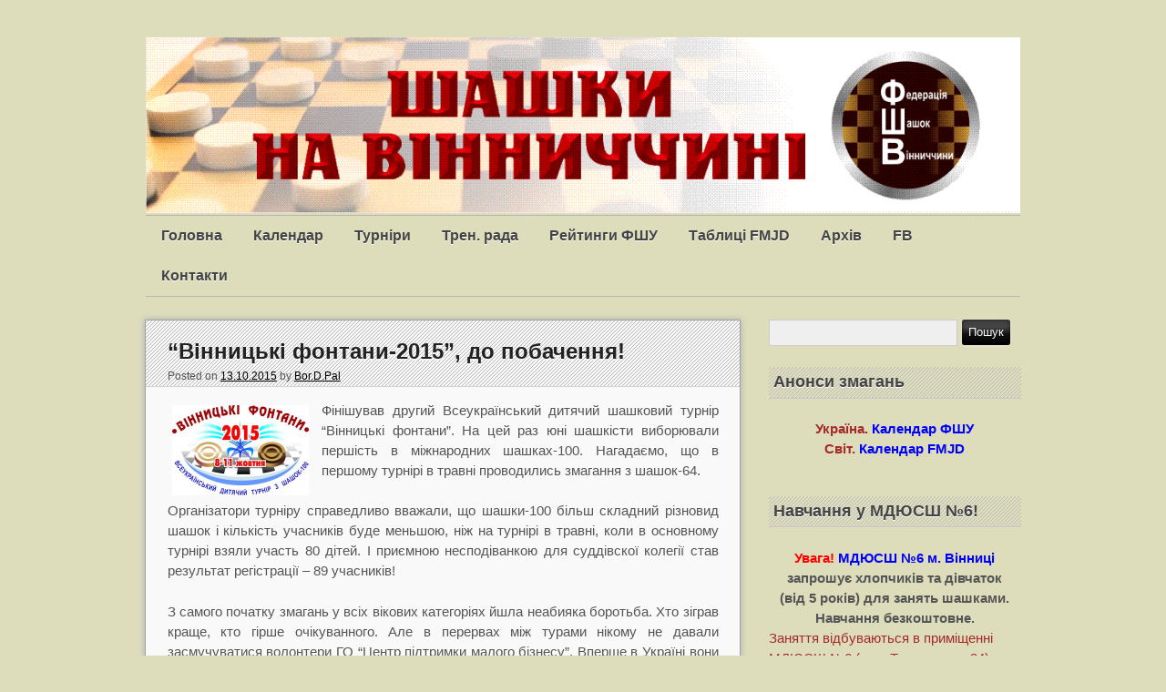

--- FILE ---
content_type: text/html; charset=UTF-8
request_url: https://draughtsplay.com/vf-100-2015i/
body_size: 16289
content:
<!DOCTYPE html>
<html xmlns="http://www.w3.org/1999/xhtml" lang="uk">
<head>
	
	<title>&#8220;Вінницькі фонтани-2015&#8221;, до побачення! | Шашки на Вінниччині</title>
	
	<meta http-equiv="Content-Type" content="text/html; charset=UTF-8" />
	<meta name="viewport" content="width=device-width, initial-scale=1" />
	<meta http-equiv="X-UA-Compatible" content="IE=edge,chrome=1">
	<link rel="shortcut icon" href="/wp-content/uploads/2015/06/WEB_03a.png" type="image/png">
	<link rel="stylesheet" href="https://draughtsplay.com/wp-content/themes/rundown/style.css" type="text/css" media="screen" />
	
	<meta name='robots' content='max-image-preview:large' />
<link rel="alternate" type="application/rss+xml" title="Шашки на Вінниччині &raquo; стрічка" href="https://draughtsplay.com/feed/" />
<link rel="alternate" type="application/rss+xml" title="Шашки на Вінниччині &raquo; Канал коментарів" href="https://draughtsplay.com/comments/feed/" />
<link rel="alternate" title="oEmbed (JSON)" type="application/json+oembed" href="https://draughtsplay.com/wp-json/oembed/1.0/embed?url=https%3A%2F%2Fdraughtsplay.com%2Fvf-100-2015i%2F" />
<link rel="alternate" title="oEmbed (XML)" type="text/xml+oembed" href="https://draughtsplay.com/wp-json/oembed/1.0/embed?url=https%3A%2F%2Fdraughtsplay.com%2Fvf-100-2015i%2F&#038;format=xml" />
		<!-- This site uses the Google Analytics by ExactMetrics plugin v8.7.4 - Using Analytics tracking - https://www.exactmetrics.com/ -->
		<!-- Note: ExactMetrics is not currently configured on this site. The site owner needs to authenticate with Google Analytics in the ExactMetrics settings panel. -->
					<!-- No tracking code set -->
				<!-- / Google Analytics by ExactMetrics -->
		<style id='wp-img-auto-sizes-contain-inline-css' type='text/css'>
img:is([sizes=auto i],[sizes^="auto," i]){contain-intrinsic-size:3000px 1500px}
/*# sourceURL=wp-img-auto-sizes-contain-inline-css */
</style>
<style id='wp-emoji-styles-inline-css' type='text/css'>

	img.wp-smiley, img.emoji {
		display: inline !important;
		border: none !important;
		box-shadow: none !important;
		height: 1em !important;
		width: 1em !important;
		margin: 0 0.07em !important;
		vertical-align: -0.1em !important;
		background: none !important;
		padding: 0 !important;
	}
/*# sourceURL=wp-emoji-styles-inline-css */
</style>
<style id='wp-block-library-inline-css' type='text/css'>
:root{--wp-block-synced-color:#7a00df;--wp-block-synced-color--rgb:122,0,223;--wp-bound-block-color:var(--wp-block-synced-color);--wp-editor-canvas-background:#ddd;--wp-admin-theme-color:#007cba;--wp-admin-theme-color--rgb:0,124,186;--wp-admin-theme-color-darker-10:#006ba1;--wp-admin-theme-color-darker-10--rgb:0,107,160.5;--wp-admin-theme-color-darker-20:#005a87;--wp-admin-theme-color-darker-20--rgb:0,90,135;--wp-admin-border-width-focus:2px}@media (min-resolution:192dpi){:root{--wp-admin-border-width-focus:1.5px}}.wp-element-button{cursor:pointer}:root .has-very-light-gray-background-color{background-color:#eee}:root .has-very-dark-gray-background-color{background-color:#313131}:root .has-very-light-gray-color{color:#eee}:root .has-very-dark-gray-color{color:#313131}:root .has-vivid-green-cyan-to-vivid-cyan-blue-gradient-background{background:linear-gradient(135deg,#00d084,#0693e3)}:root .has-purple-crush-gradient-background{background:linear-gradient(135deg,#34e2e4,#4721fb 50%,#ab1dfe)}:root .has-hazy-dawn-gradient-background{background:linear-gradient(135deg,#faaca8,#dad0ec)}:root .has-subdued-olive-gradient-background{background:linear-gradient(135deg,#fafae1,#67a671)}:root .has-atomic-cream-gradient-background{background:linear-gradient(135deg,#fdd79a,#004a59)}:root .has-nightshade-gradient-background{background:linear-gradient(135deg,#330968,#31cdcf)}:root .has-midnight-gradient-background{background:linear-gradient(135deg,#020381,#2874fc)}:root{--wp--preset--font-size--normal:16px;--wp--preset--font-size--huge:42px}.has-regular-font-size{font-size:1em}.has-larger-font-size{font-size:2.625em}.has-normal-font-size{font-size:var(--wp--preset--font-size--normal)}.has-huge-font-size{font-size:var(--wp--preset--font-size--huge)}.has-text-align-center{text-align:center}.has-text-align-left{text-align:left}.has-text-align-right{text-align:right}.has-fit-text{white-space:nowrap!important}#end-resizable-editor-section{display:none}.aligncenter{clear:both}.items-justified-left{justify-content:flex-start}.items-justified-center{justify-content:center}.items-justified-right{justify-content:flex-end}.items-justified-space-between{justify-content:space-between}.screen-reader-text{border:0;clip-path:inset(50%);height:1px;margin:-1px;overflow:hidden;padding:0;position:absolute;width:1px;word-wrap:normal!important}.screen-reader-text:focus{background-color:#ddd;clip-path:none;color:#444;display:block;font-size:1em;height:auto;left:5px;line-height:normal;padding:15px 23px 14px;text-decoration:none;top:5px;width:auto;z-index:100000}html :where(.has-border-color){border-style:solid}html :where([style*=border-top-color]){border-top-style:solid}html :where([style*=border-right-color]){border-right-style:solid}html :where([style*=border-bottom-color]){border-bottom-style:solid}html :where([style*=border-left-color]){border-left-style:solid}html :where([style*=border-width]){border-style:solid}html :where([style*=border-top-width]){border-top-style:solid}html :where([style*=border-right-width]){border-right-style:solid}html :where([style*=border-bottom-width]){border-bottom-style:solid}html :where([style*=border-left-width]){border-left-style:solid}html :where(img[class*=wp-image-]){height:auto;max-width:100%}:where(figure){margin:0 0 1em}html :where(.is-position-sticky){--wp-admin--admin-bar--position-offset:var(--wp-admin--admin-bar--height,0px)}@media screen and (max-width:600px){html :where(.is-position-sticky){--wp-admin--admin-bar--position-offset:0px}}

/*# sourceURL=wp-block-library-inline-css */
</style><style id='global-styles-inline-css' type='text/css'>
:root{--wp--preset--aspect-ratio--square: 1;--wp--preset--aspect-ratio--4-3: 4/3;--wp--preset--aspect-ratio--3-4: 3/4;--wp--preset--aspect-ratio--3-2: 3/2;--wp--preset--aspect-ratio--2-3: 2/3;--wp--preset--aspect-ratio--16-9: 16/9;--wp--preset--aspect-ratio--9-16: 9/16;--wp--preset--color--black: #000000;--wp--preset--color--cyan-bluish-gray: #abb8c3;--wp--preset--color--white: #ffffff;--wp--preset--color--pale-pink: #f78da7;--wp--preset--color--vivid-red: #cf2e2e;--wp--preset--color--luminous-vivid-orange: #ff6900;--wp--preset--color--luminous-vivid-amber: #fcb900;--wp--preset--color--light-green-cyan: #7bdcb5;--wp--preset--color--vivid-green-cyan: #00d084;--wp--preset--color--pale-cyan-blue: #8ed1fc;--wp--preset--color--vivid-cyan-blue: #0693e3;--wp--preset--color--vivid-purple: #9b51e0;--wp--preset--gradient--vivid-cyan-blue-to-vivid-purple: linear-gradient(135deg,rgb(6,147,227) 0%,rgb(155,81,224) 100%);--wp--preset--gradient--light-green-cyan-to-vivid-green-cyan: linear-gradient(135deg,rgb(122,220,180) 0%,rgb(0,208,130) 100%);--wp--preset--gradient--luminous-vivid-amber-to-luminous-vivid-orange: linear-gradient(135deg,rgb(252,185,0) 0%,rgb(255,105,0) 100%);--wp--preset--gradient--luminous-vivid-orange-to-vivid-red: linear-gradient(135deg,rgb(255,105,0) 0%,rgb(207,46,46) 100%);--wp--preset--gradient--very-light-gray-to-cyan-bluish-gray: linear-gradient(135deg,rgb(238,238,238) 0%,rgb(169,184,195) 100%);--wp--preset--gradient--cool-to-warm-spectrum: linear-gradient(135deg,rgb(74,234,220) 0%,rgb(151,120,209) 20%,rgb(207,42,186) 40%,rgb(238,44,130) 60%,rgb(251,105,98) 80%,rgb(254,248,76) 100%);--wp--preset--gradient--blush-light-purple: linear-gradient(135deg,rgb(255,206,236) 0%,rgb(152,150,240) 100%);--wp--preset--gradient--blush-bordeaux: linear-gradient(135deg,rgb(254,205,165) 0%,rgb(254,45,45) 50%,rgb(107,0,62) 100%);--wp--preset--gradient--luminous-dusk: linear-gradient(135deg,rgb(255,203,112) 0%,rgb(199,81,192) 50%,rgb(65,88,208) 100%);--wp--preset--gradient--pale-ocean: linear-gradient(135deg,rgb(255,245,203) 0%,rgb(182,227,212) 50%,rgb(51,167,181) 100%);--wp--preset--gradient--electric-grass: linear-gradient(135deg,rgb(202,248,128) 0%,rgb(113,206,126) 100%);--wp--preset--gradient--midnight: linear-gradient(135deg,rgb(2,3,129) 0%,rgb(40,116,252) 100%);--wp--preset--font-size--small: 13px;--wp--preset--font-size--medium: 20px;--wp--preset--font-size--large: 36px;--wp--preset--font-size--x-large: 42px;--wp--preset--spacing--20: 0.44rem;--wp--preset--spacing--30: 0.67rem;--wp--preset--spacing--40: 1rem;--wp--preset--spacing--50: 1.5rem;--wp--preset--spacing--60: 2.25rem;--wp--preset--spacing--70: 3.38rem;--wp--preset--spacing--80: 5.06rem;--wp--preset--shadow--natural: 6px 6px 9px rgba(0, 0, 0, 0.2);--wp--preset--shadow--deep: 12px 12px 50px rgba(0, 0, 0, 0.4);--wp--preset--shadow--sharp: 6px 6px 0px rgba(0, 0, 0, 0.2);--wp--preset--shadow--outlined: 6px 6px 0px -3px rgb(255, 255, 255), 6px 6px rgb(0, 0, 0);--wp--preset--shadow--crisp: 6px 6px 0px rgb(0, 0, 0);}:where(.is-layout-flex){gap: 0.5em;}:where(.is-layout-grid){gap: 0.5em;}body .is-layout-flex{display: flex;}.is-layout-flex{flex-wrap: wrap;align-items: center;}.is-layout-flex > :is(*, div){margin: 0;}body .is-layout-grid{display: grid;}.is-layout-grid > :is(*, div){margin: 0;}:where(.wp-block-columns.is-layout-flex){gap: 2em;}:where(.wp-block-columns.is-layout-grid){gap: 2em;}:where(.wp-block-post-template.is-layout-flex){gap: 1.25em;}:where(.wp-block-post-template.is-layout-grid){gap: 1.25em;}.has-black-color{color: var(--wp--preset--color--black) !important;}.has-cyan-bluish-gray-color{color: var(--wp--preset--color--cyan-bluish-gray) !important;}.has-white-color{color: var(--wp--preset--color--white) !important;}.has-pale-pink-color{color: var(--wp--preset--color--pale-pink) !important;}.has-vivid-red-color{color: var(--wp--preset--color--vivid-red) !important;}.has-luminous-vivid-orange-color{color: var(--wp--preset--color--luminous-vivid-orange) !important;}.has-luminous-vivid-amber-color{color: var(--wp--preset--color--luminous-vivid-amber) !important;}.has-light-green-cyan-color{color: var(--wp--preset--color--light-green-cyan) !important;}.has-vivid-green-cyan-color{color: var(--wp--preset--color--vivid-green-cyan) !important;}.has-pale-cyan-blue-color{color: var(--wp--preset--color--pale-cyan-blue) !important;}.has-vivid-cyan-blue-color{color: var(--wp--preset--color--vivid-cyan-blue) !important;}.has-vivid-purple-color{color: var(--wp--preset--color--vivid-purple) !important;}.has-black-background-color{background-color: var(--wp--preset--color--black) !important;}.has-cyan-bluish-gray-background-color{background-color: var(--wp--preset--color--cyan-bluish-gray) !important;}.has-white-background-color{background-color: var(--wp--preset--color--white) !important;}.has-pale-pink-background-color{background-color: var(--wp--preset--color--pale-pink) !important;}.has-vivid-red-background-color{background-color: var(--wp--preset--color--vivid-red) !important;}.has-luminous-vivid-orange-background-color{background-color: var(--wp--preset--color--luminous-vivid-orange) !important;}.has-luminous-vivid-amber-background-color{background-color: var(--wp--preset--color--luminous-vivid-amber) !important;}.has-light-green-cyan-background-color{background-color: var(--wp--preset--color--light-green-cyan) !important;}.has-vivid-green-cyan-background-color{background-color: var(--wp--preset--color--vivid-green-cyan) !important;}.has-pale-cyan-blue-background-color{background-color: var(--wp--preset--color--pale-cyan-blue) !important;}.has-vivid-cyan-blue-background-color{background-color: var(--wp--preset--color--vivid-cyan-blue) !important;}.has-vivid-purple-background-color{background-color: var(--wp--preset--color--vivid-purple) !important;}.has-black-border-color{border-color: var(--wp--preset--color--black) !important;}.has-cyan-bluish-gray-border-color{border-color: var(--wp--preset--color--cyan-bluish-gray) !important;}.has-white-border-color{border-color: var(--wp--preset--color--white) !important;}.has-pale-pink-border-color{border-color: var(--wp--preset--color--pale-pink) !important;}.has-vivid-red-border-color{border-color: var(--wp--preset--color--vivid-red) !important;}.has-luminous-vivid-orange-border-color{border-color: var(--wp--preset--color--luminous-vivid-orange) !important;}.has-luminous-vivid-amber-border-color{border-color: var(--wp--preset--color--luminous-vivid-amber) !important;}.has-light-green-cyan-border-color{border-color: var(--wp--preset--color--light-green-cyan) !important;}.has-vivid-green-cyan-border-color{border-color: var(--wp--preset--color--vivid-green-cyan) !important;}.has-pale-cyan-blue-border-color{border-color: var(--wp--preset--color--pale-cyan-blue) !important;}.has-vivid-cyan-blue-border-color{border-color: var(--wp--preset--color--vivid-cyan-blue) !important;}.has-vivid-purple-border-color{border-color: var(--wp--preset--color--vivid-purple) !important;}.has-vivid-cyan-blue-to-vivid-purple-gradient-background{background: var(--wp--preset--gradient--vivid-cyan-blue-to-vivid-purple) !important;}.has-light-green-cyan-to-vivid-green-cyan-gradient-background{background: var(--wp--preset--gradient--light-green-cyan-to-vivid-green-cyan) !important;}.has-luminous-vivid-amber-to-luminous-vivid-orange-gradient-background{background: var(--wp--preset--gradient--luminous-vivid-amber-to-luminous-vivid-orange) !important;}.has-luminous-vivid-orange-to-vivid-red-gradient-background{background: var(--wp--preset--gradient--luminous-vivid-orange-to-vivid-red) !important;}.has-very-light-gray-to-cyan-bluish-gray-gradient-background{background: var(--wp--preset--gradient--very-light-gray-to-cyan-bluish-gray) !important;}.has-cool-to-warm-spectrum-gradient-background{background: var(--wp--preset--gradient--cool-to-warm-spectrum) !important;}.has-blush-light-purple-gradient-background{background: var(--wp--preset--gradient--blush-light-purple) !important;}.has-blush-bordeaux-gradient-background{background: var(--wp--preset--gradient--blush-bordeaux) !important;}.has-luminous-dusk-gradient-background{background: var(--wp--preset--gradient--luminous-dusk) !important;}.has-pale-ocean-gradient-background{background: var(--wp--preset--gradient--pale-ocean) !important;}.has-electric-grass-gradient-background{background: var(--wp--preset--gradient--electric-grass) !important;}.has-midnight-gradient-background{background: var(--wp--preset--gradient--midnight) !important;}.has-small-font-size{font-size: var(--wp--preset--font-size--small) !important;}.has-medium-font-size{font-size: var(--wp--preset--font-size--medium) !important;}.has-large-font-size{font-size: var(--wp--preset--font-size--large) !important;}.has-x-large-font-size{font-size: var(--wp--preset--font-size--x-large) !important;}
/*# sourceURL=global-styles-inline-css */
</style>

<style id='classic-theme-styles-inline-css' type='text/css'>
/*! This file is auto-generated */
.wp-block-button__link{color:#fff;background-color:#32373c;border-radius:9999px;box-shadow:none;text-decoration:none;padding:calc(.667em + 2px) calc(1.333em + 2px);font-size:1.125em}.wp-block-file__button{background:#32373c;color:#fff;text-decoration:none}
/*# sourceURL=/wp-includes/css/classic-themes.min.css */
</style>
<link rel='stylesheet' id='wp-pagenavi-css' href='https://draughtsplay.com/wp-content/plugins/wp-pagenavi/pagenavi-css.css?ver=2.70' type='text/css' media='all' />
<script type="text/javascript" src="https://draughtsplay.com/wp-includes/js/jquery/jquery.min.js?ver=3.7.1" id="jquery-core-js"></script>
<script type="text/javascript" src="https://draughtsplay.com/wp-includes/js/jquery/jquery-migrate.min.js?ver=3.4.1" id="jquery-migrate-js"></script>
<script type="text/javascript" src="https://draughtsplay.com/wp-content/themes/rundown/script/rundown-script.js?ver=6.9" id="rundown-script-js"></script>
<link rel="https://api.w.org/" href="https://draughtsplay.com/wp-json/" /><link rel="alternate" title="JSON" type="application/json" href="https://draughtsplay.com/wp-json/wp/v2/posts/1947" /><link rel="EditURI" type="application/rsd+xml" title="RSD" href="https://draughtsplay.com/xmlrpc.php?rsd" />
<meta name="generator" content="WordPress 6.9" />
<link rel="canonical" href="https://draughtsplay.com/vf-100-2015i/" />
<link rel='shortlink' href='https://draughtsplay.com/?p=1947' />
<!--[if IE]>
	<link href="https://draughtsplay.com/wp-content/themes/rundown/styles/ie.css" rel="stylesheet" type="text/css" />
<![endif]-->	
<style type="text/css" id="custom-background-css">
body.custom-background { background-color: #ddddbc; }
</style>
	
</head>

<body class="wp-singular post-template-default single single-post postid-1947 single-format-standard custom-background wp-theme-rundown">

	<div id="wrapper">
	
	<div id="header">

<!--		<div id="header-inner">
			<h1><a href="https://draughtsplay.com">Шашки на Вінниччині</a></h1>
			<p class="description">DraughtsPlay &#8211; все про шашки, новини шашок, шашки в Українi та свiтi</p>
		</div>
-->		
					
			<img src="https://draughtsplay.com/wp-content/uploads/2016/02/Logo_FBSH.png" height="223" width="1111" alt="Шашки на Вінниччині" />			
				
		<div id="primarynav" class="menu-%d0%bc%d0%b5%d0%bd%d1%8e-%d1%81%d0%b0%d0%b9%d1%82%d0%b0-container"><ul id="menu-%d0%bc%d0%b5%d0%bd%d1%8e-%d1%81%d0%b0%d0%b9%d1%82%d0%b0" class="menu"><li id="menu-item-530" class="menu-item menu-item-type-custom menu-item-object-custom menu-item-home menu-item-530"><a href="http://draughtsplay.com" title="Новини шашок">Головна</a></li>
<li id="menu-item-533" class="menu-item menu-item-type-post_type menu-item-object-page menu-item-has-children menu-item-533"><a href="https://draughtsplay.com/calendar/" title="Календар змагань">Календар</a>
<ul class="sub-menu">
	<li id="menu-item-606" class="menu-item menu-item-type-post_type menu-item-object-page menu-item-606"><a href="https://draughtsplay.com/calendar/2015-3/">Змагання 2015 року</a></li>
	<li id="menu-item-3497" class="menu-item menu-item-type-post_type menu-item-object-page menu-item-3497"><a href="https://draughtsplay.com/calendar/calendar2016vinnitsa/">Змагання 2016 року</a></li>
	<li id="menu-item-5363" class="menu-item menu-item-type-post_type menu-item-object-page menu-item-5363"><a href="https://draughtsplay.com/kalendar_2017/">Змагання 2017 року</a></li>
	<li id="menu-item-6197" class="menu-item menu-item-type-post_type menu-item-object-page menu-item-6197"><a href="https://draughtsplay.com/kalendar2018/">Змагання 2018 року</a></li>
	<li id="menu-item-7259" class="menu-item menu-item-type-post_type menu-item-object-page menu-item-7259"><a href="https://draughtsplay.com/calendar/calendar2019/">Змагання 2019 року</a></li>
	<li id="menu-item-9006" class="menu-item menu-item-type-post_type menu-item-object-page menu-item-9006"><a href="https://draughtsplay.com/calendar/calendar2020/">Змагання 2020 року</a></li>
	<li id="menu-item-9745" class="menu-item menu-item-type-post_type menu-item-object-page menu-item-9745"><a href="https://draughtsplay.com/%d0%b7%d0%bc%d0%b0%d0%b3%d0%b0%d0%bd%d0%bd%d1%8f-2021-%d1%80%d0%be%d0%ba%d1%83/">Змагання 2021 року</a></li>
</ul>
</li>
<li id="menu-item-7600" class="menu-item menu-item-type-custom menu-item-object-custom menu-item-has-children menu-item-7600"><a href="http://draughtsplay.com/category/%d0%b2%d1%96%d0%bd%d0%bd%d0%b8%d1%86%d1%8c%d0%ba%d0%b0-%d0%be%d0%b1%d0%bb%d0%b0%d1%81%d1%82%d1%8c/">Турніри</a>
<ul class="sub-menu">
	<li id="menu-item-7601" class="menu-item menu-item-type-custom menu-item-object-custom menu-item-7601"><a href="http://draughtsplay.com/tag/%D1%84%D0%BE%D0%BD%D1%82%D0%B0%D0%BD%D0%B8/">Вінницькі фонтани</a></li>
	<li id="menu-item-7602" class="menu-item menu-item-type-custom menu-item-object-custom menu-item-7602"><a href="http://draughtsplay.com/tag/vinnytsya-masters/">Vinnytsya Masters</a></li>
	<li id="menu-item-7607" class="menu-item menu-item-type-custom menu-item-object-custom menu-item-7607"><a href="http://draughtsplay.com/tag/%D1%87%D0%B5%D0%BC%D0%BF%D1%96%D0%BE%D0%BD%D0%B0%D1%82-%D0%BE%D0%B1%D0%BB%D0%B0%D1%81%D1%82%D1%96/">Чемпіонати області</a></li>
	<li id="menu-item-7608" class="menu-item menu-item-type-custom menu-item-object-custom menu-item-7608"><a href="http://draughtsplay.com/tag/%D0%9A%D1%83%D0%B1%D0%BE%D0%BA-%D0%BE%D0%B1%D0%BB%D0%B0%D1%81%D1%82%D1%96/">Кубки області</a></li>
	<li id="menu-item-7610" class="menu-item menu-item-type-custom menu-item-object-custom menu-item-7610"><a href="http://draughtsplay.com/tag/%D1%81%D0%BB%D0%B0%D1%81%D1%82i%D0%BD/">Меморіал Сластіна</a></li>
	<li id="menu-item-7603" class="menu-item menu-item-type-custom menu-item-object-custom menu-item-7603"><a href="http://draughtsplay.com/tag/%D0%B1%D0%B5%D1%80%D1%88%D0%B0%D0%B4%D1%8C/">Бершадська нива</a></li>
	<li id="menu-item-7604" class="menu-item menu-item-type-custom menu-item-object-custom menu-item-7604"><a href="http://draughtsplay.com/tag/%D0%BA%D0%B0%D0%BB%D0%B8%D0%BD%D1%96%D0%B2%D0%BA%D0%B0/">Калинівка</a></li>
	<li id="menu-item-7609" class="menu-item menu-item-type-custom menu-item-object-custom menu-item-7609"><a href="http://draughtsplay.com/tag/%D0%B6%D0%BC%D0%B5%D1%80%D0%B8%D0%BD%D0%BA%D0%B0/">Жмеринка</a></li>
	<li id="menu-item-7605" class="menu-item menu-item-type-custom menu-item-object-custom menu-item-7605"><a href="http://draughtsplay.com/tag/%D0%B3%D0%B0%D0%B9%D1%81%D0%B8%D0%BD/">Гайсин</a></li>
	<li id="menu-item-7606" class="menu-item menu-item-type-custom menu-item-object-custom menu-item-7606"><a href="http://draughtsplay.com/tag/%D0%BF%D1%96%D1%89%D0%B0%D0%BD%D0%BA%D0%B0/">Піщанка</a></li>
</ul>
</li>
<li id="menu-item-7900" class="menu-item menu-item-type-custom menu-item-object-custom menu-item-7900"><a href="http://draughtsplay.com/tag/trenrada_fshu/">Трен. рада</a></li>
<li id="menu-item-7611" class="menu-item menu-item-type-custom menu-item-object-custom menu-item-7611"><a href="https://docs.google.com/spreadsheets/d/13OcJJ40lPYqmZ_gNbqiHA9LhxgQdigwuXHvCxr30eD8/edit?usp=sharing">Рейтинги ФШУ</a></li>
<li id="menu-item-7599" class="menu-item menu-item-type-custom menu-item-object-custom menu-item-7599"><a href="http://fmjd.org/results/viewpage.php?page_id=1">Таблиці FMJD</a></li>
<li id="menu-item-7598" class="menu-item menu-item-type-custom menu-item-object-custom menu-item-has-children menu-item-7598"><a>Архів</a>
<ul class="sub-menu">
	<li id="menu-item-7618" class="menu-item menu-item-type-custom menu-item-object-custom menu-item-7618"><a href="http://draughtsplay.com/tag/i%D0%BD%D1%82%D0%B5%D1%80%D0%B2%D1%8E/">Інтерв&#8217;ю</a></li>
	<li id="menu-item-1763" class="menu-item menu-item-type-post_type menu-item-object-page menu-item-1763"><a href="https://draughtsplay.com/interesting/">Цікаве</a></li>
	<li id="menu-item-590" class="menu-item menu-item-type-post_type menu-item-object-page menu-item-has-children menu-item-590"><a href="https://draughtsplay.com/tablytsi/" title="Таблиці турнірів">Таблиці</a>
	<ul class="sub-menu">
		<li id="menu-item-676" class="menu-item menu-item-type-post_type menu-item-object-page menu-item-676"><a href="https://draughtsplay.com/tablytsi/2014-2/">Таблиці 2014</a></li>
		<li id="menu-item-644" class="menu-item menu-item-type-post_type menu-item-object-page menu-item-644"><a href="https://draughtsplay.com/tablytsi/2015-2/">Таблиці 2015</a></li>
	</ul>
</li>
	<li id="menu-item-890" class="menu-item menu-item-type-post_type menu-item-object-page menu-item-has-children menu-item-890"><a href="https://draughtsplay.com/rating/">Рейтинги</a>
	<ul class="sub-menu">
		<li id="menu-item-893" class="menu-item menu-item-type-post_type menu-item-object-page menu-item-893"><a href="https://draughtsplay.com/rating/rating_shashki-64/">Рейтинги-64 (2015)</a></li>
		<li id="menu-item-934" class="menu-item menu-item-type-post_type menu-item-object-page menu-item-934"><a href="https://draughtsplay.com/rating/rating_100/">Рейтинги-100 (2015)</a></li>
	</ul>
</li>
	<li id="menu-item-536" class="menu-item menu-item-type-post_type menu-item-object-page menu-item-has-children menu-item-536"><a href="https://draughtsplay.com/photogallery/" title="Фотогалерея змагань">Фотогалерея</a>
	<ul class="sub-menu">
		<li id="menu-item-570" class="menu-item menu-item-type-post_type menu-item-object-page menu-item-570"><a href="https://draughtsplay.com/photogallery/2015-2/" title="Фотогалерея 2015 року">Фото 2015</a></li>
		<li id="menu-item-4297" class="menu-item menu-item-type-post_type menu-item-object-page menu-item-4297"><a href="https://draughtsplay.com/photogallery/2016-2/" title="Фотогалерея 2016 року">Фото 2016</a></li>
	</ul>
</li>
</ul>
</li>
<li id="menu-item-7612" class="menu-item menu-item-type-custom menu-item-object-custom menu-item-7612"><a href="https://www.facebook.com/groups/draughtsplay/">FB</a></li>
<li id="menu-item-709" class="menu-item menu-item-type-post_type menu-item-object-page menu-item-709"><a href="https://draughtsplay.com/kontakty/">Контакти</a></li>
</ul></div>		
		<div class="clear"></div>	
				
	</div><!--/#header-->		
		<div id="main">
			
			<div id="content">
			
			
			
				
<div id="post-1947" class="post-1947 post type-post status-publish format-standard hentry category-1 category-7 tag-i tag-10 tag-25 tag-26 tag-12">

	<div class="post-head">
		<h2 class="post-title"><a href="https://draughtsplay.com/vf-100-2015i/">&#8220;Вінницькі фонтани-2015&#8221;, до побачення!</a></h2>	
		<div class="meta">
			<span class="sep">Posted on </span><a href="https://draughtsplay.com/vf-100-2015i/" title="23:41" rel="bookmark"><time class="entry-date" datetime="2015-10-13T23:41:47+03:00" pubdate>13.10.2015</time></a><span class="by-author"> <span class="sep"> by </span> <span class="author vcard"><a class="url fn n" href="https://draughtsplay.com/author/bor-d-pal/" title="View all posts by Bor.D.Pal" rel="author">Bor.D.Pal</a></span></span>								</div>					
	</div>
	
	
	<div class="entry">

		<p style="text-align: justify;"><img decoding="async" class=" wp-image-1748 alignleft" src="http://draughtsplay.com/wp-content/uploads/2015/09/lOGO_VF-100-2015-300x198.jpg" alt="lOGO_VF-100-2015" width="150" height="99" srcset="https://draughtsplay.com/wp-content/uploads/2015/09/lOGO_VF-100-2015-300x198.jpg 300w, https://draughtsplay.com/wp-content/uploads/2015/09/lOGO_VF-100-2015-1024x677.jpg 1024w, https://draughtsplay.com/wp-content/uploads/2015/09/lOGO_VF-100-2015.jpg 1239w" sizes="(max-width: 150px) 100vw, 150px" />Фінішував другий Всеукраїнський дитячий шашковий турнір &#8220;Вінницькі фонтани&#8221;. На цей раз юні шашкісти виборювали першість в міжнародних шашках-100. Нагадаємо, що в першому турнірі в травні проводились змагання з шашок-64.</p>
<p style="text-align: justify;">Організатори турніру справедливо вважали, що шашки-100 більш складний різновид шашок і кількість учасників буде меньшою, ніж на турнірі в травні, коли в основному турнірі взяли участь 80 дітей. І приємною несподіванкою для суддівскої колегії став результат регістрації &#8211; 89 учасників!<span id="more-1947"></span></p>
<p style="text-align: justify;">З самого початку змагань у всіх вікових категоріях йшла <span id="result_box" class="short_text" lang="uk"><span class="hps">неабияка боротьба</span></span>. Хто зіграв краще, кто гірше очікуванного. Але в перервах між турами нікому не давали <span id="result_box" class="short_text" lang="uk"><span class="hps">засмучуватися</span></span> волонтери ГО &#8220;Центр підтримки малого бізнесу&#8221;. Вперше в Україні вони додали розважальну та харчову складову у такий захід: проводили з дітьми, вільними від гри, майстер-класи з handmade, вікторини, веселі ігри, пригощали печивом та водами-соками.</p>
<p style="text-align: justify;">Крім того, гості з інших областей відвідали світло-музикальний фонтан &#8220;Roshen&#8221; та покатались по місту на ретротрамваї.</p>
<p style="text-align: justify;"><a href="http://draughtsplay.com/wp-content/uploads/2015/10/p1.jpg"><img fetchpriority="high" decoding="async" class="alignnone size-medium wp-image-1982" src="http://draughtsplay.com/wp-content/uploads/2015/10/p1-300x226.jpg" alt="p1" width="300" height="226" srcset="https://draughtsplay.com/wp-content/uploads/2015/10/p1-300x226.jpg 300w, https://draughtsplay.com/wp-content/uploads/2015/10/p1-1024x773.jpg 1024w, https://draughtsplay.com/wp-content/uploads/2015/10/p1.jpg 1228w" sizes="(max-width: 300px) 100vw, 300px" /></a><a href="http://draughtsplay.com/wp-content/uploads/2015/10/p2.jpg"><img decoding="async" class="alignnone size-medium wp-image-1983" src="http://draughtsplay.com/wp-content/uploads/2015/10/p2-300x225.jpg" alt="p2" width="300" height="225" srcset="https://draughtsplay.com/wp-content/uploads/2015/10/p2-300x225.jpg 300w, https://draughtsplay.com/wp-content/uploads/2015/10/p2-1024x768.jpg 1024w, https://draughtsplay.com/wp-content/uploads/2015/10/p2.jpg 1824w" sizes="(max-width: 300px) 100vw, 300px" /></a></p>
<p style="text-align: justify;">Чотириденна 9-ти турова боротьба в підсумку дала такі результати:</p>
<p style="text-align: justify;"><span style="text-decoration: underline;"><strong>турнір &#8220;Б&#8221;</strong> (другорозрядники та нижчі категорії)</span><br />
<em><strong>хлопці до 8 років:<br />
</strong></em>1. Котельников Ілля (Миколаїв) &#8211; поза конкурсом;<br />
<img loading="lazy" decoding="async" class="alignleft wp-image-1796" src="http://draughtsplay.com/wp-content/uploads/2015/09/Zm.png" alt="Zm" width="20" height="29" />Пузанов Іван (Запоріжжя);<br />
<img loading="lazy" decoding="async" class="alignleft wp-image-1795" src="http://draughtsplay.com/wp-content/uploads/2015/09/Zm2.png" alt="Zm2" width="20" height="29" />Жолоб Павло (Вінниця);<br />
<img loading="lazy" decoding="async" class="alignleft wp-image-1794" src="http://draughtsplay.com/wp-content/uploads/2015/09/Zm3.png" alt="Zm3" width="20" height="29" />Леонтьєв Лев (Вінниця);<em><strong><br />
</strong></em></p>
<div id="attachment_1949" style="width: 310px" class="wp-caption alignnone"><a href="http://draughtsplay.com/wp-content/uploads/2015/10/b8.jpg"><img loading="lazy" decoding="async" aria-describedby="caption-attachment-1949" class="size-medium wp-image-1949" src="http://draughtsplay.com/wp-content/uploads/2015/10/b8-300x225.jpg" alt="Призери хлопці до 8 років" width="300" height="225" srcset="https://draughtsplay.com/wp-content/uploads/2015/10/b8-300x225.jpg 300w, https://draughtsplay.com/wp-content/uploads/2015/10/b8-1024x768.jpg 1024w" sizes="auto, (max-width: 300px) 100vw, 300px" /></a><p id="caption-attachment-1949" class="wp-caption-text">Призери хлопці до 8 років</p></div>
<p style="text-align: justify;"><em><strong>дівчата до 8 років:<br />
</strong></em><img loading="lazy" decoding="async" class="alignleft wp-image-1796" src="http://draughtsplay.com/wp-content/uploads/2015/09/Zm.png" alt="Zm" width="20" height="29" />Паліга Вероніка (Калинівка, Вінницька область);<br />
<img loading="lazy" decoding="async" class="alignleft wp-image-1795" src="http://draughtsplay.com/wp-content/uploads/2015/09/Zm2.png" alt="Zm2" width="20" height="29" />Китайчук Поліна (Вінниця);<br />
<img loading="lazy" decoding="async" class="alignleft wp-image-1794" src="http://draughtsplay.com/wp-content/uploads/2015/09/Zm3.png" alt="Zm3" width="20" height="29" />Богацька Христина (Вінниця);</p>
<div id="attachment_1950" style="width: 310px" class="wp-caption alignnone"><a href="http://draughtsplay.com/wp-content/uploads/2015/10/g8.jpg"><img loading="lazy" decoding="async" aria-describedby="caption-attachment-1950" class="size-medium wp-image-1950" src="http://draughtsplay.com/wp-content/uploads/2015/10/g8-300x225.jpg" alt="Призери дівчата до 8 років" width="300" height="225" srcset="https://draughtsplay.com/wp-content/uploads/2015/10/g8-300x225.jpg 300w, https://draughtsplay.com/wp-content/uploads/2015/10/g8-1024x768.jpg 1024w" sizes="auto, (max-width: 300px) 100vw, 300px" /></a><p id="caption-attachment-1950" class="wp-caption-text">Призери дівчата до 8 років</p></div>
<p><em><strong>хлопці до 10 років:<br />
</strong></em><img loading="lazy" decoding="async" class="alignleft wp-image-1796" src="http://draughtsplay.com/wp-content/uploads/2015/09/Zm.png" alt="Zm" width="20" height="29" />Гераськін Нікіта (Київ);<br />
<img loading="lazy" decoding="async" class="alignleft wp-image-1795" src="http://draughtsplay.com/wp-content/uploads/2015/09/Zm2.png" alt="Zm2" width="20" height="29" />Михайлов Владислав (Вінниця);<br />
<img loading="lazy" decoding="async" class="alignleft wp-image-1794" src="http://draughtsplay.com/wp-content/uploads/2015/09/Zm3.png" alt="Zm3" width="20" height="29" />Кицун Вадим<em><strong> (</strong></em>Вінниця);<em><strong><br />
</strong></em></p>
<div id="attachment_1951" style="width: 310px" class="wp-caption alignnone"><a href="http://draughtsplay.com/wp-content/uploads/2015/10/b10.jpg"><img loading="lazy" decoding="async" aria-describedby="caption-attachment-1951" class="size-medium wp-image-1951" src="http://draughtsplay.com/wp-content/uploads/2015/10/b10-300x225.jpg" alt="Призери хлопці до 10 років" width="300" height="225" srcset="https://draughtsplay.com/wp-content/uploads/2015/10/b10-300x225.jpg 300w, https://draughtsplay.com/wp-content/uploads/2015/10/b10-1024x768.jpg 1024w" sizes="auto, (max-width: 300px) 100vw, 300px" /></a><p id="caption-attachment-1951" class="wp-caption-text">Призери хлопці до 10 років</p></div>
<p><em><strong>дівчата до 10 років:<br />
</strong></em><img loading="lazy" decoding="async" class="alignleft wp-image-1796" src="http://draughtsplay.com/wp-content/uploads/2015/09/Zm.png" alt="Zm" width="20" height="29" />Уварова Карина (Вінниця);<br />
<img loading="lazy" decoding="async" class="alignleft wp-image-1795" src="http://draughtsplay.com/wp-content/uploads/2015/09/Zm2.png" alt="Zm2" width="20" height="29" />Мельник Анастасія (Вінниця);<br />
<img loading="lazy" decoding="async" class="alignleft wp-image-1794" src="http://draughtsplay.com/wp-content/uploads/2015/09/Zm3.png" alt="Zm3" width="20" height="29" />Алексеєва Вікторія (Вінниця);<strong><br />
</strong></p>
<div id="attachment_1952" style="width: 310px" class="wp-caption alignnone"><a href="http://draughtsplay.com/wp-content/uploads/2015/10/g10.jpg"><img loading="lazy" decoding="async" aria-describedby="caption-attachment-1952" class="size-medium wp-image-1952" src="http://draughtsplay.com/wp-content/uploads/2015/10/g10-300x225.jpg" alt="Призери дівчата до 10 років" width="300" height="225" srcset="https://draughtsplay.com/wp-content/uploads/2015/10/g10-300x225.jpg 300w, https://draughtsplay.com/wp-content/uploads/2015/10/g10-1024x768.jpg 1024w" sizes="auto, (max-width: 300px) 100vw, 300px" /></a><p id="caption-attachment-1952" class="wp-caption-text">Призери дівчата до 10 років</p></div>
<p><em><strong>хлопці до 13 років:<br />
</strong></em><img loading="lazy" decoding="async" class="alignleft wp-image-1796" src="http://draughtsplay.com/wp-content/uploads/2015/09/Zm.png" alt="Zm" width="20" height="29" />Щуришин Олексій (Вінниця);<strong><br />
</strong><img loading="lazy" decoding="async" class="alignleft wp-image-1795" src="http://draughtsplay.com/wp-content/uploads/2015/09/Zm2.png" alt="Zm2" width="20" height="29" />Івчук Андрій (Вінниця);<strong><br />
</strong><img loading="lazy" decoding="async" class="alignleft wp-image-1794" src="http://draughtsplay.com/wp-content/uploads/2015/09/Zm3.png" alt="Zm3" width="20" height="29" />Гриненко Олександр (Київ);</p>
<div id="attachment_1961" style="width: 310px" class="wp-caption alignnone"><a href="http://draughtsplay.com/wp-content/uploads/2015/10/b1311.jpg"><img loading="lazy" decoding="async" aria-describedby="caption-attachment-1961" class="size-medium wp-image-1961" src="http://draughtsplay.com/wp-content/uploads/2015/10/b1311-300x225.jpg" alt="Призери хлопці до 13 років" width="300" height="225" srcset="https://draughtsplay.com/wp-content/uploads/2015/10/b1311-300x225.jpg 300w, https://draughtsplay.com/wp-content/uploads/2015/10/b1311-1024x768.jpg 1024w" sizes="auto, (max-width: 300px) 100vw, 300px" /></a><p id="caption-attachment-1961" class="wp-caption-text">Призери хлопці до 13 років</p></div>
<p><em><strong>дівчата до 13 років:<br />
</strong></em>1. Осіпова Єлизавета (Миколаїв) &#8211; поза конкурсом;<br />
<img loading="lazy" decoding="async" class="alignleft wp-image-1796" src="http://draughtsplay.com/wp-content/uploads/2015/09/Zm.png" alt="Zm" width="20" height="29" />Васильєва Ірина (Вінниця);<strong><br />
</strong><img loading="lazy" decoding="async" class="alignleft wp-image-1795" src="http://draughtsplay.com/wp-content/uploads/2015/09/Zm2.png" alt="Zm2" width="20" height="29" />Матюхова Марія (Вінниця);<strong><br />
</strong><img loading="lazy" decoding="async" class="alignleft wp-image-1794" src="http://draughtsplay.com/wp-content/uploads/2015/09/Zm3.png" alt="Zm3" width="20" height="29" />Гайдай Діана (Вінниця);</p>
<div id="attachment_1969" style="width: 310px" class="wp-caption alignnone"><a href="http://draughtsplay.com/wp-content/uploads/2015/10/g13.jpg"><img loading="lazy" decoding="async" aria-describedby="caption-attachment-1969" class="size-medium wp-image-1969" src="http://draughtsplay.com/wp-content/uploads/2015/10/g13-300x225.jpg" alt="Призери дівчата до 13 років" width="300" height="225" srcset="https://draughtsplay.com/wp-content/uploads/2015/10/g13-300x225.jpg 300w, https://draughtsplay.com/wp-content/uploads/2015/10/g13-1024x768.jpg 1024w" sizes="auto, (max-width: 300px) 100vw, 300px" /></a><p id="caption-attachment-1969" class="wp-caption-text">Призери дівчата до 13 років</p></div>
<p><span style="text-decoration: underline;"><strong>турнір &#8220;А&#8221;</strong> (першерозрядники та кандидати в майстри)</span><br />
<em><strong>хлопці до 13 років:</strong></em><br />
<img loading="lazy" decoding="async" class="alignleft wp-image-1796" src="http://draughtsplay.com/wp-content/uploads/2015/09/Zm.png" alt="Zm" width="20" height="29" />Слава Орест (Івано-Франківськ);<br />
<img loading="lazy" decoding="async" class="alignleft wp-image-1795" src="http://draughtsplay.com/wp-content/uploads/2015/09/Zm2.png" alt="Zm2" width="20" height="29" />Залуцький Роман (Ланчин Івано-Франківська область);<br />
<img loading="lazy" decoding="async" class="alignleft wp-image-1794" src="http://draughtsplay.com/wp-content/uploads/2015/09/Zm3.png" alt="Zm3" width="20" height="29" />Батунін Михайло (Вінниця);</p>
<div id="attachment_1971" style="width: 310px" class="wp-caption alignnone"><a href="http://draughtsplay.com/wp-content/uploads/2015/10/b13a.jpg"><img loading="lazy" decoding="async" aria-describedby="caption-attachment-1971" class="size-medium wp-image-1971" src="http://draughtsplay.com/wp-content/uploads/2015/10/b13a-300x225.jpg" alt="Призери хлопці до 13 років, турнір А." width="300" height="225" srcset="https://draughtsplay.com/wp-content/uploads/2015/10/b13a-300x225.jpg 300w, https://draughtsplay.com/wp-content/uploads/2015/10/b13a-1024x768.jpg 1024w" sizes="auto, (max-width: 300px) 100vw, 300px" /></a><p id="caption-attachment-1971" class="wp-caption-text">Призери хлопці до 13 років, турнір А.</p></div>
<p><em><strong>дівчата до 13 років:</strong></em><br />
<img loading="lazy" decoding="async" class="alignleft wp-image-1796" src="http://draughtsplay.com/wp-content/uploads/2015/09/Zm.png" alt="Zm" width="20" height="29" />Біла Ксенія (Балта Одеської області);<br />
<img loading="lazy" decoding="async" class="alignleft wp-image-1795" src="http://draughtsplay.com/wp-content/uploads/2015/09/Zm2.png" alt="Zm2" width="20" height="29" />Іванова Тетяна (Калинівка, Вінницька область);<br />
<img loading="lazy" decoding="async" class="alignleft wp-image-1794" src="http://draughtsplay.com/wp-content/uploads/2015/09/Zm3.png" alt="Zm3" width="20" height="29" />Безе Анна (Калинівка, Вінницька область);</p>
<div id="attachment_1972" style="width: 310px" class="wp-caption alignnone"><a href="http://draughtsplay.com/wp-content/uploads/2015/10/g13a.jpg"><img loading="lazy" decoding="async" aria-describedby="caption-attachment-1972" class="size-medium wp-image-1972" src="http://draughtsplay.com/wp-content/uploads/2015/10/g13a-300x225.jpg" alt="Призери дівчата до 13 років, турнір А." width="300" height="225" srcset="https://draughtsplay.com/wp-content/uploads/2015/10/g13a-300x225.jpg 300w, https://draughtsplay.com/wp-content/uploads/2015/10/g13a-1024x768.jpg 1024w" sizes="auto, (max-width: 300px) 100vw, 300px" /></a><p id="caption-attachment-1972" class="wp-caption-text">Призери дівчата до 13 років, турнір А.</p></div>
<p><em><strong>хлопці до 16 років:<br />
</strong></em><img loading="lazy" decoding="async" class="alignleft wp-image-1796" src="http://draughtsplay.com/wp-content/uploads/2015/09/Zm.png" alt="Zm" width="20" height="29" />Герус Ярослав (Вінниця);<strong><br />
</strong><img loading="lazy" decoding="async" class="alignleft wp-image-1795" src="http://draughtsplay.com/wp-content/uploads/2015/09/Zm2.png" alt="Zm2" width="20" height="29" />Леонов Кирило (Вінниця);<strong><br />
</strong><img loading="lazy" decoding="async" class="alignleft wp-image-1794" src="http://draughtsplay.com/wp-content/uploads/2015/09/Zm3.png" alt="Zm3" width="20" height="29" />Опанасюк Олексій (Вінниця);</p>
<div id="attachment_1975" style="width: 310px" class="wp-caption alignnone"><a href="http://draughtsplay.com/wp-content/uploads/2015/10/b16a.jpg"><img loading="lazy" decoding="async" aria-describedby="caption-attachment-1975" class="size-medium wp-image-1975" src="http://draughtsplay.com/wp-content/uploads/2015/10/b16a-300x225.jpg" alt="Призери хлопці до 16 років, турнір А." width="300" height="225" srcset="https://draughtsplay.com/wp-content/uploads/2015/10/b16a-300x225.jpg 300w, https://draughtsplay.com/wp-content/uploads/2015/10/b16a-1024x768.jpg 1024w" sizes="auto, (max-width: 300px) 100vw, 300px" /></a><p id="caption-attachment-1975" class="wp-caption-text">Призери хлопці до 16 років, турнір А.</p></div>
<p>дівчата до 16 років:<br />
<img loading="lazy" decoding="async" class="alignleft wp-image-1796" src="http://draughtsplay.com/wp-content/uploads/2015/09/Zm.png" alt="Zm" width="20" height="29" />Прокопюк Вікторія (Київ);<br />
<img loading="lazy" decoding="async" class="alignleft wp-image-1795" src="http://draughtsplay.com/wp-content/uploads/2015/09/Zm2.png" alt="Zm2" width="20" height="29" />Балтажи Ірина (Івано-Франківськ);<br />
<img loading="lazy" decoding="async" class="alignleft wp-image-1794" src="http://draughtsplay.com/wp-content/uploads/2015/09/Zm3.png" alt="Zm3" width="20" height="29" />Дика Наталія (Калинівка, Вінницька область).</p>
<div id="attachment_1976" style="width: 310px" class="wp-caption alignnone"><a href="http://draughtsplay.com/wp-content/uploads/2015/10/g16.jpg"><img loading="lazy" decoding="async" aria-describedby="caption-attachment-1976" class="size-medium wp-image-1976" src="http://draughtsplay.com/wp-content/uploads/2015/10/g16-300x225.jpg" alt="Призери дівчата до 16 років, турнір А." width="300" height="225" srcset="https://draughtsplay.com/wp-content/uploads/2015/10/g16-300x225.jpg 300w, https://draughtsplay.com/wp-content/uploads/2015/10/g16-1024x768.jpg 1024w" sizes="auto, (max-width: 300px) 100vw, 300px" /></a><p id="caption-attachment-1976" class="wp-caption-text">Призери дівчата до 16 років, турнір А.</p></div>
<p><a href="http://draughtsplay.com/wp-content/uploads/2015/10/VF2015_100_final.doc" target="_blank"><strong>Підсумкові таблиці</strong></a></p>
<p>Спонсори турніру:<br />
<img loading="lazy" decoding="async" class="alignnone wp-image-1979 size-full" src="http://draughtsplay.com/wp-content/uploads/2015/10/lOGO_Shashki.png" alt="lOGO_Shashki" width="945" height="129" srcset="https://draughtsplay.com/wp-content/uploads/2015/10/lOGO_Shashki.png 945w, https://draughtsplay.com/wp-content/uploads/2015/10/lOGO_Shashki-300x41.png 300w" sizes="auto, (max-width: 945px) 100vw, 945px" /></p>
<p><a href="https://photos.google.com/share/AF1QipPR0Jlhm2DTjyoOdLE0iiCXX9v042hAELw5AOJqLEGkEZeWgDSdLLoNWYhZrUqZVA?key=REhsRFk1NHBJOGJmUTgtYmZnM3pPSWZzdXZvb3pn" target="_blank"><strong> Фото з турніру</strong></a></p>
<p><a href="http://mediaregion.vn.ua/index.php/video/item/1232-na-45-ty-doshkakh-startuvav-dytiachyi-turnir-z-mizhnarodnykh-shashok-vinnytski-fontany" target="_blank"><strong>Відео</strong></a></p>
<p><iframe loading="lazy" src="https://www.youtube.com/embed/NSqo1gaibtQ" width="560" height="315" frameborder="0" allowfullscreen="allowfullscreen"></iframe></p>

				
		<div class="clear"></div>
				
		<div class="meta2">
			 Category: <a href="https://draughtsplay.com/category/%d0%b2%d1%96%d0%bd%d0%bd%d0%b8%d1%86%d1%8c%d0%ba%d0%b0-%d0%be%d0%b1%d0%bb%d0%b0%d1%81%d1%82%d1%8c/" rel="category tag">Вінницька область</a>, <a href="https://draughtsplay.com/category/%d1%83%d0%ba%d1%80%d0%b0%d1%97%d0%bd%d0%b0/" rel="category tag">Україна</a> | Tags: <a href="https://draughtsplay.com/tag/%d0%b2i%d0%b4%d0%b5%d0%be/" rel="tag">вiдео</a>, <a href="https://draughtsplay.com/tag/%d0%b2%d1%96%d0%bd%d0%bd%d0%b8%d1%86%d1%8f/" rel="tag">Вінниця</a>, <a href="https://draughtsplay.com/tag/%d1%84%d0%b5%d1%81%d1%82%d0%b8%d0%b2%d0%b0%d0%bb%d1%8c/" rel="tag">фестиваль</a>, <a href="https://draughtsplay.com/tag/%d1%84%d0%be%d0%bd%d1%82%d0%b0%d0%bd%d0%b8/" rel="tag">фонтани</a>, <a href="https://draughtsplay.com/tag/%d1%88%d0%b0%d1%88%d0%ba%d0%b8-100/" rel="tag">шашки-100</a>					</div>	
								
		
	</div><!--/.entry-->
	
		


<div id="comments">


		 
				
			<span class="comments-off">Comments are disabled</span>
		
		
		


</div><!--/#comments-->		
	
</div><!--/#post-1947-->					
					<div class="navigation">
							<span class="nav-previous"><a href="https://draughtsplay.com/wc-64-2015i/" rel="prev"><span class="meta-nav">&larr;</span> Previous</a></span>
							<span class="nav-next"><a href="https://draughtsplay.com/12-10-2015/" rel="next">Next <span class="meta-nav">&rarr;</span></a></span>
					</div>

						
			

				
			</div><!--/#content-->
			
<div id="sidebar">

	<div id="search-10" class="widget"><form role="search" method="get" id="searchform" action="https://draughtsplay.com/" >
    <div>
    <input type="text" value="" name="s" id="s" />
    <input type="submit" id="searchsubmit" value="Пошук" />
    </div>
    </form></div><div id="text-60" class="widget"><h2>Анонси змагань</h2>			<div class="textwidget"><p><center><b><a href="http://ukrshashki.at.ua/" target="_blank" rel="noopener"><span style="color: brown;">Україна.</span> <span style="color: blue;">Календар ФШУ</span></a></b><br />
<b><a href="http://www.fmjd.org/?p=calend" target="_blank" rel="noopener"><span style="color: brown;">Світ.</span> <span style="color: blue;">Календар FMJD</span></a></b></center></p>
</div>
		</div><div id="text-68" class="widget"><h2>Навчання у МДЮСШ №6!</h2>			<div class="textwidget"><p><center><b><span style="color: red;">Увага!</span> <span style="color: blue;">МДЮСШ №6 м. Вінниці</span> запрошує хлопчиків та дівчаток<br />
(від 5 років) для занять шашками.<br />
Навчання безкоштовне.</b></center><span style="color: brown;">Заняття відбуваються в приміщенні МДЮСШ №6 (вул. Театральна, 24).</span></p>
<p><!--
<font color=blue>Довідки:</font> (067) 355-72-64
<font color=blue>Тренер</font> – майстер спорту
Микола Всеволодович Леонов.

--><br />
Див. <a href="http://draughtsplay.com/kontakty/"><span style="color: blue;">деталі від ФШВ</span></a></p>
</div>
		</div><div id="text-67" class="widget"><h2>Спонсори ФШВ та “Вінницьких фонтанів”</h2>			<div class="textwidget"><p><center><br />
<!---
<a href="https://energooblik.com.ua/" target="_blank" rel="noopener"><img decoding="async" src="https://energooblik.com.ua/sites/default/files/logo.png" alt="Energooblik" width="180" /></a></center><a href="http://bondarukovi-kovbasu.superdovidka.ua/" target="_blank" rel="noopener"><img decoding="async" src="https://encrypted-tbn0.gstatic.com/images?q=tbn:ANd9GcQG6GOOjc6_BmQwV5m_5UPUAgHBxTXgMKHvCpR9TxLn7MUHYc4h5BicrNchGsoerhMh9ks&amp;usqp=CAU" alt="Бондаруковi ковбаси" width="180" /></a>

<a href="http://www.xlib.vn.ua/" target="_blank" rel="noopener"><img decoding="async" src="https://www.xlib.vn.ua/images/xleb.png" alt="Хлібна гільдія" width="180" /></a>

<a href="http://lasunka.com/" target="_blank" rel="noopener"><img decoding="async" src="http://draughtsplay.com/wp-content/uploads/2016/05/lasunka.png" alt="Lasunka" width="180" /></a>

<a href="http://rud.ua/" target="_blank" rel="noopener"><img decoding="async" src="http://draughtsplay.com/wp-content/uploads/2016/05/Rud-logo.png" alt="Rud" width="180" /></a>
--></center></p>
</div>
		</div><div id="text-66" class="widget"><h2>ФШВ запрошує партнерiв!</h2>			<div class="textwidget"><p>◙ <a href="http://draughtsplay.com/wp-content/uploads/2017/01/Inform-shashki-2017.pdf" target="_blank" rel="noopener"><span style="color: blue;">Партнерська пропозиція (pdf)</span></a><!--<img loading="lazy" decoding="async" src="http://draughtsplay.com/wp-content/uploads/2016/11/new-e1485274960132.png" alt="new" width="31" height="31" />--></p>
<p><!--<center>
<a href="http://spinoza.in.ua/" target="_blank" rel="noopener"><img decoding="async" src="https://picua.org/images/2019/02/06/325e4e48743c880cca80ccd8b89c9e22.jpg" alt="Spinoza" width="180" /></a>
</center>--></p>
</div>
		</div><div id="text-69" class="widget"><h2>Facebook група DraughtsPlay</h2>			<div class="textwidget"><table style="border-collapse: collapse;" border="0" width="100%" cellspacing="0" cellpadding="0">
<tbody>
<tr>
<td>
<table style="border-collapse: separate; background-color: #ffffff; border: 1px solid #dddfe2; border-radius: 3px; font-family: Helvetica, Arial, sans-serif; margin: 0px auto;" border="0" width="230" cellspacing="0" cellpadding="0">
<tbody>
<tr>
<td style="font-size: 14px; font-weight: bold; padding: 8px 8px 0px 8px; text-align: center;">Шашки на Вінниччині</td>
</tr>
<tr>
<td style="color: #90949c; font-size: 12px; font-weight: normal; text-align: center;">Група Facebook · Шашки ФШВ</td>
</tr>
<tr>
<td style="padding: 8px 12px 12px 12px;">
<table style="border-collapse: collapse; width: 100%;" border="0" cellspacing="0" cellpadding="0">
<tbody>
<tr>
<td style="background-color: #4267b2; border-radius: 3px; text-align: center;">&nbsp;</p>
<table style="border-collapse: collapse;" border="0" cellspacing="0" cellpadding="3" align="center">
<tbody>
<tr>
<td style="border-bottom: 3px solid #4267b2; border-top: 3px solid #4267b2;" bgcolor="#212836"><img decoding="async" src="https://facebook.com/images/groups/plugin/email/app_fb_32_fig_white.png" width="16" /></td>
<td style="border-bottom: 3px solid #4267b2; border-top: 3px solid #4267b2; color: #00a; font-family: Helvetica, Arial, sans-serif; font-size: 12px; font-weight: bold;">Увійти в групу</td>
</tr>
</tbody>
</table>
<p>&nbsp;</td>
</tr>
</tbody>
</table>
</td>
</tr>
<tr>
<td style="border-top: 1px solid #dddfe2; font-size: 12px; padding: 8px 12px;">Draughtsplay.com &#8211; сайт про шашки на Вінниччині, в Україні та світі.<br />
Новини, календар, таблиці, рейтинги, цікавинки шашок.</td>
</tr>
</tbody>
</table>
</td>
</tr>
<tr>
<td style="line-height: 14px;" height="14"></td>
</tr>
</tbody>
</table>
</div>
		</div><div id="text-65" class="widget"><h2>Соцмережi та контакти</h2>			<div class="textwidget"><p><center><a title="draughtsplay facebook" href="https://www.facebook.com/groups/draughtsplay/" rel="nofollow"><img loading="lazy" decoding="async" title="draughtsplay facebook" src="https://draughtsplay.com/wp-content/uploads/2015/12/facebook.png" alt="draughtsplay facebook" width="36" height="36" /></a>   <a title="draughtsplay RSS" href="http://feeds.feedburner.com/draughtsplay" target="_blank" rel="nofollow noopener"><img loading="lazy" decoding="async" title="draughtsplay RSS" src="https://draughtsplay.com/wp-content/uploads/2015/12/rss.png" alt="draughtsplay RSS" width="36" height="36" /></a>   <a title="draughtsplay email" href="https://draughtsplay.com/kontakty/" rel="nofollow"><img loading="lazy" decoding="async" title="draughtsplay email" src="https://draughtsplay.com/wp-content/uploads/2015/12/email.png" alt="draughtsplay email" width="36" height="36" /></a></center></p>
</div>
		</div><div id="categories-4" class="widget"><h2>Розділи</h2>
			<ul>
					<li class="cat-item cat-item-53"><a href="https://draughtsplay.com/category/%d1%94%d0%b2%d1%80%d0%be%d0%bf%d0%b0/">Європа</a> (35)
</li>
	<li class="cat-item cat-item-1"><a href="https://draughtsplay.com/category/%d0%b2%d1%96%d0%bd%d0%bd%d0%b8%d1%86%d1%8c%d0%ba%d0%b0-%d0%be%d0%b1%d0%bb%d0%b0%d1%81%d1%82%d1%8c/">Вінницька область</a> (256)
</li>
	<li class="cat-item cat-item-8"><a href="https://draughtsplay.com/category/%d1%81%d0%b2%d1%96%d1%82/">Світ</a> (77)
</li>
	<li class="cat-item cat-item-7"><a href="https://draughtsplay.com/category/%d1%83%d0%ba%d1%80%d0%b0%d1%97%d0%bd%d0%b0/">Україна</a> (121)
</li>
			</ul>

			</div><div id="calendar-3" class="widget"><div id="calendar_wrap" class="calendar_wrap"><table id="wp-calendar" class="wp-calendar-table">
	<caption>Січень 2026</caption>
	<thead>
	<tr>
		<th scope="col" aria-label="Понеділок">Пн</th>
		<th scope="col" aria-label="Вівторок">Вт</th>
		<th scope="col" aria-label="Середа">Ср</th>
		<th scope="col" aria-label="Четвер">Чт</th>
		<th scope="col" aria-label="П’ятниця">Пт</th>
		<th scope="col" aria-label="Субота">Сб</th>
		<th scope="col" aria-label="Неділя">Нд</th>
	</tr>
	</thead>
	<tbody>
	<tr>
		<td colspan="3" class="pad">&nbsp;</td><td>1</td><td>2</td><td>3</td><td>4</td>
	</tr>
	<tr>
		<td>5</td><td>6</td><td>7</td><td>8</td><td>9</td><td>10</td><td>11</td>
	</tr>
	<tr>
		<td>12</td><td>13</td><td>14</td><td>15</td><td>16</td><td>17</td><td>18</td>
	</tr>
	<tr>
		<td>19</td><td>20</td><td>21</td><td>22</td><td>23</td><td>24</td><td>25</td>
	</tr>
	<tr>
		<td id="today">26</td><td>27</td><td>28</td><td>29</td><td>30</td><td>31</td>
		<td class="pad" colspan="1">&nbsp;</td>
	</tr>
	</tbody>
	</table><nav aria-label="Попередній і наступний місяці" class="wp-calendar-nav">
		<span class="wp-calendar-nav-prev"><a href="https://draughtsplay.com/2023/12/">&laquo; Гру</a></span>
		<span class="pad">&nbsp;</span>
		<span class="wp-calendar-nav-next">&nbsp;</span>
	</nav></div></div><div id="text-64" class="widget"><h2>Шашкові сайти</h2>			<div class="textwidget"><p><a href="http://fmjd.org/" target="_blank" rel="noopener">◙ FMJD &#8211; Міжнародна федерація</a><br />
<a href="http://europedraughts.org/" target="_blank" rel="noopener">◙ EDC &#8211; Європейська конфедерацiя</a><br />
<a href="http://draughts.com.ua/" target="_blank" rel="noopener">◙ Українські шашки</a><br />
<a href="http://ukrshashki.at.ua/" target="_blank" rel="noopener">◙ Шашки в Україні</a><br />
<a href="http://www.shashki.zp.ua/" target="_blank" rel="noopener">◙ Запорізька обласна федерація</a><br />
<a href="http://shashki-dnepr.org.ua/" target="_blank" rel="noopener">◙ Дніпропетровська обл. федерація</a><br />
<a href="http://anikeev-yuriy.livejournal.com/" target="_blank" rel="noopener">◙ Шашки на Слобожанщині</a><br />
<a href="http://checkersusa.com/books/" target="_blank" rel="noopener">◙ Вiдкрита шашкова бібліотека</a></p>
</div>
		</div><div id="text-61" class="widget"><h2>Ігрові сайти</h2>			<div class="textwidget"><p><a href="https://lidraughts.org/" target="_blank" rel="noopener">◙ Lidraughts &#8211; шашки онлайн</a><br />
<a href="https://www.playok.com/uk/" target="_blank" rel="noopener">◙ PlayOk &#8211; шашки онлайн</a></p>
</div>
		</div><div id="text-62" class="widget"><h2>Партнери</h2>			<div class="textwidget"><p><a href="http://www.chessvin.org.ua/" target="_blank" rel="noopener">◙ ChessVin – Вінниця шахова</a></p>
</div>
		</div><div id="tag_cloud-2" class="widget"><h2>Позначки</h2><div class="tagcloud"><a href="https://draughtsplay.com/tag/i%d0%bd%d1%82%d0%b5%d1%80%d0%b2%d1%8e/" class="tag-cloud-link tag-link-55 tag-link-position-1" style="font-size: 11.612903225806pt;" aria-label="iнтерв’ю (14 елементів)">iнтерв’ю</a>
<a href="https://draughtsplay.com/tag/vinnytsya-masters/" class="tag-cloud-link tag-link-125 tag-link-position-2" style="font-size: 8pt;" aria-label="Vinnytsya Masters (5 елементів)">Vinnytsya Masters</a>
<a href="https://draughtsplay.com/tag/%d1%96%d0%b2%d0%b0%d0%bd%d0%be-%d1%84%d1%80%d0%b0%d0%bd%d0%ba%d1%96%d0%b2%d1%81%d1%8c%d0%ba/" class="tag-cloud-link tag-link-48 tag-link-position-3" style="font-size: 11.793548387097pt;" aria-label="Івано-Франківськ (15 елементів)">Івано-Франківськ</a>
<a href="https://draughtsplay.com/tag/%d0%b0%d0%bd%d1%96%d0%ba%d1%94%d1%94%d0%b2/" class="tag-cloud-link tag-link-56 tag-link-position-4" style="font-size: 13.41935483871pt;" aria-label="Анікєєв (23 елементи)">Анікєєв</a>
<a href="https://draughtsplay.com/tag/%d0%b1i%d0%bb%d0%b0-%d1%86%d0%b5%d1%80%d0%ba%d0%b2%d0%b0/" class="tag-cloud-link tag-link-39 tag-link-position-5" style="font-size: 9.5354838709677pt;" aria-label="Бiла Церква (8 елементів)">Бiла Церква</a>
<a href="https://draughtsplay.com/tag/%d0%b1%d0%b5%d1%80%d1%88%d0%b0%d0%b4%d1%81%d1%8c%d0%ba%d0%b0-%d0%bd%d0%b8%d0%b2%d0%b0/" class="tag-cloud-link tag-link-117 tag-link-position-6" style="font-size: 8pt;" aria-label="Бершадська Нива (5 елементів)">Бершадська Нива</a>
<a href="https://draughtsplay.com/tag/%d0%b1%d0%b5%d1%80%d1%88%d0%b0%d0%b4%d1%8c/" class="tag-cloud-link tag-link-30 tag-link-position-7" style="font-size: 11.341935483871pt;" aria-label="Бершадь (13 елементів)">Бершадь</a>
<a href="https://draughtsplay.com/tag/%d0%b2%d1%96%d0%bd%d0%bd%d0%b8%d1%86%d1%8f/" class="tag-cloud-link tag-link-10 tag-link-position-8" style="font-size: 19.832258064516pt;" aria-label="Вінниця (123 елементи)">Вінниця</a>
<a href="https://draughtsplay.com/tag/%d0%b3%d0%b0%d0%b9%d1%81%d0%b8%d0%bd/" class="tag-cloud-link tag-link-50 tag-link-position-9" style="font-size: 8.6322580645161pt;" aria-label="Гайсин (6 елементів)">Гайсин</a>
<a href="https://draughtsplay.com/tag/%d0%b3%d0%b5%d0%be%d1%80%d0%b3i%d1%94%d0%b2/" class="tag-cloud-link tag-link-66 tag-link-position-10" style="font-size: 8.6322580645161pt;" aria-label="Георгiєв (6 елементів)">Георгiєв</a>
<a href="https://draughtsplay.com/tag/%d0%b4%d1%8e%d1%81%d1%88-%e2%84%966/" class="tag-cloud-link tag-link-4 tag-link-position-11" style="font-size: 17.122580645161pt;" aria-label="ДЮСШ №6 (60 елементів)">ДЮСШ №6</a>
<a href="https://draughtsplay.com/tag/%d0%b4%d1%8c%d0%be%d0%bc%d1%96%d0%bd/" class="tag-cloud-link tag-link-118 tag-link-position-12" style="font-size: 10.348387096774pt;" aria-label="Дьомін (10 елементів)">Дьомін</a>
<a href="https://draughtsplay.com/tag/%d0%b6%d0%bc%d0%b5%d1%80%d0%b8%d0%bd%d0%ba%d0%b0/" class="tag-cloud-link tag-link-41 tag-link-position-13" style="font-size: 9.9870967741935pt;" aria-label="Жмеринка (9 елементів)">Жмеринка</a>
<a href="https://draughtsplay.com/tag/%d0%ba%d0%b0%d0%bb%d0%b8%d0%bd%d1%96%d0%b2%d0%ba%d0%b0/" class="tag-cloud-link tag-link-13 tag-link-position-14" style="font-size: 13.870967741935pt;" aria-label="Калинівка (26 елементів)">Калинівка</a>
<a href="https://draughtsplay.com/tag/%d0%ba%d0%b8%d1%82%d0%b0%d0%b9/" class="tag-cloud-link tag-link-32 tag-link-position-15" style="font-size: 8pt;" aria-label="Китай (5 елементів)">Китай</a>
<a href="https://draughtsplay.com/tag/%d0%ba%d1%83%d0%b1%d0%be%d0%ba-%d1%83%d0%ba%d1%80%d0%b0%d1%97%d0%bd%d0%b8/" class="tag-cloud-link tag-link-51 tag-link-position-16" style="font-size: 10.98064516129pt;" aria-label="Кубок України (12 елементів)">Кубок України</a>
<a href="https://draughtsplay.com/tag/%d0%9a%d1%83%d0%b1%d0%be%d0%ba-%d0%be%d0%b1%d0%bb%d0%b0%d1%81%d1%82%d1%96/" class="tag-cloud-link tag-link-126 tag-link-position-17" style="font-size: 12.064516129032pt;" aria-label="Кубок області (16 елементів)">Кубок області</a>
<a href="https://draughtsplay.com/tag/%d0%ba%d1%83%d0%b1%d0%be%d0%ba-%d1%81%d0%b2%d1%96%d1%82%d1%83/" class="tag-cloud-link tag-link-15 tag-link-position-18" style="font-size: 9.9870967741935pt;" aria-label="Кубок світу (9 елементів)">Кубок світу</a>
<a href="https://draughtsplay.com/tag/%d0%bb%d0%b5%d0%be%d0%bd%d0%be%d0%b2/" class="tag-cloud-link tag-link-75 tag-link-position-19" style="font-size: 10.348387096774pt;" aria-label="Леонов (10 елементів)">Леонов</a>
<a href="https://draughtsplay.com/tag/%d0%bb%d0%b5%d0%be%d0%bd%d1%82%d1%8c%d1%94%d0%b2/" class="tag-cloud-link tag-link-110 tag-link-position-20" style="font-size: 10.709677419355pt;" aria-label="Леонтьєв (11 елементів)">Леонтьєв</a>
<a href="https://draughtsplay.com/tag/%d0%bb%d1%83%d1%86%d0%b5%d0%bd%d0%ba%d0%be/" class="tag-cloud-link tag-link-38 tag-link-position-21" style="font-size: 11.341935483871pt;" aria-label="Луценко (13 елементів)">Луценко</a>
<a href="https://draughtsplay.com/tag/%d0%bc%d0%b0%d1%80%d0%b8%d0%bd%d0%b5%d0%bd%d0%ba%d0%be/" class="tag-cloud-link tag-link-68 tag-link-position-22" style="font-size: 9.0838709677419pt;" aria-label="Мариненко (7 елементів)">Мариненко</a>
<a href="https://draughtsplay.com/tag/%d0%bc%d0%b5%d0%bc%d0%be%d1%80%d1%96%d0%b0%d0%bb/" class="tag-cloud-link tag-link-74 tag-link-position-23" style="font-size: 12.335483870968pt;" aria-label="Меморіал (17 елементів)">Меморіал</a>
<a href="https://draughtsplay.com/tag/%d0%bc%d0%be%d1%82%d1%80i%d1%87%d0%ba%d0%be/" class="tag-cloud-link tag-link-67 tag-link-position-24" style="font-size: 8.6322580645161pt;" aria-label="Мотрiчко (6 елементів)">Мотрiчко</a>
<a href="https://draughtsplay.com/tag/%d0%bdi%d0%b4%d0%b5%d1%80%d0%bb%d0%b0%d0%bd%d0%b4%d0%b8/" class="tag-cloud-link tag-link-69 tag-link-position-25" style="font-size: 8.6322580645161pt;" aria-label="Нiдерланди (6 елементів)">Нiдерланди</a>
<a href="https://draughtsplay.com/tag/%d0%bf%d0%be%d0%bb%d1%82%d0%b0%d0%b2%d0%b0/" class="tag-cloud-link tag-link-58 tag-link-position-26" style="font-size: 8pt;" aria-label="Полтава (5 елементів)">Полтава</a>
<a href="https://draughtsplay.com/tag/%d0%bf%d0%be%d0%bb%d1%8c%d1%89%d0%b0/" class="tag-cloud-link tag-link-61 tag-link-position-27" style="font-size: 9.9870967741935pt;" aria-label="Польща (9 елементів)">Польща</a>
<a href="https://draughtsplay.com/tag/%d0%bf%d1%96%d0%ba%d1%96%d0%bd%d1%8f%d1%80/" class="tag-cloud-link tag-link-94 tag-link-position-28" style="font-size: 13.058064516129pt;" aria-label="Пікіняр (21 елемент)">Пікіняр</a>
<a href="https://draughtsplay.com/tag/%d1%81%d0%b0%d0%bb%d0%be%d1%83/" class="tag-cloud-link tag-link-21 tag-link-position-29" style="font-size: 8pt;" aria-label="Салоу (5 елементів)">Салоу</a>
<a href="https://draughtsplay.com/tag/%d1%81%d0%bb%d0%b0%d1%81%d1%82i%d0%bd/" class="tag-cloud-link tag-link-36 tag-link-position-30" style="font-size: 9.5354838709677pt;" aria-label="Сластiн (8 елементів)">Сластiн</a>
<a href="https://draughtsplay.com/tag/%d1%82%d1%83%d1%80%d0%b5%d1%87%d1%87%d0%b8%d0%bd%d0%b0/" class="tag-cloud-link tag-link-105 tag-link-position-31" style="font-size: 9.0838709677419pt;" aria-label="Туреччина (7 елементів)">Туреччина</a>
<a href="https://draughtsplay.com/tag/%d1%82%d1%83%d1%80%d0%ba%d0%b0/" class="tag-cloud-link tag-link-65 tag-link-position-32" style="font-size: 8pt;" aria-label="Турка (5 елементів)">Турка</a>
<a href="https://draughtsplay.com/tag/%d1%85%d0%b5%d1%80%d1%81%d0%be%d0%bd/" class="tag-cloud-link tag-link-49 tag-link-position-33" style="font-size: 9.9870967741935pt;" aria-label="Херсон (9 елементів)">Херсон</a>
<a href="https://draughtsplay.com/tag/%d1%87%d0%b5%d0%ba%d0%b5%d1%80%d1%81/" class="tag-cloud-link tag-link-113 tag-link-position-34" style="font-size: 8pt;" aria-label="Чекерс (5 елементів)">Чекерс</a>
<a href="https://draughtsplay.com/tag/%d1%87%d0%b5%d0%bc%d0%bf%d1%96%d0%be%d0%bd%d0%b0%d1%82-%d1%94%d0%b2%d1%80%d0%be%d0%bf%d0%b8/" class="tag-cloud-link tag-link-54 tag-link-position-35" style="font-size: 13.690322580645pt;" aria-label="Чемпіонат Європи (25 елементів)">Чемпіонат Європи</a>
<a href="https://draughtsplay.com/tag/%d1%88%d0%ba%d0%b0%d1%82%d1%83%d0%bb%d0%b0/" class="tag-cloud-link tag-link-40 tag-link-position-36" style="font-size: 14.322580645161pt;" aria-label="Шкатула (29 елементів)">Шкатула</a>
<a href="https://draughtsplay.com/tag/%d0%b2i%d0%b4%d0%b5%d0%be/" class="tag-cloud-link tag-link-47 tag-link-position-37" style="font-size: 9.0838709677419pt;" aria-label="вiдео (7 елементів)">вiдео</a>
<a href="https://draughtsplay.com/tag/%d0%b2%d1%96%d0%bd%d0%bd%d0%b8%d1%87%d0%b0%d0%bd%d0%b8/" class="tag-cloud-link tag-link-27 tag-link-position-38" style="font-size: 18.296774193548pt;" aria-label="вінничани (82 елементи)">вінничани</a>
<a href="https://draughtsplay.com/tag/%d1%84%d0%b5%d1%81%d1%82%d0%b8%d0%b2%d0%b0%d0%bb%d1%8c/" class="tag-cloud-link tag-link-25 tag-link-position-39" style="font-size: 12.064516129032pt;" aria-label="фестиваль (16 елементів)">фестиваль</a>
<a href="https://draughtsplay.com/tag/%d1%84%d0%be%d0%bd%d1%82%d0%b0%d0%bd%d0%b8/" class="tag-cloud-link tag-link-26 tag-link-position-40" style="font-size: 13.690322580645pt;" aria-label="фонтани (25 елементів)">фонтани</a>
<a href="https://draughtsplay.com/tag/%d1%87%d0%b5%d0%bc%d0%bf%d1%96%d0%be%d0%bd%d0%b0%d1%82-%d1%83%d0%ba%d1%80%d0%b0%d1%97%d0%bd%d0%b8/" class="tag-cloud-link tag-link-43 tag-link-position-41" style="font-size: 16.761290322581pt;" aria-label="чемпіонат України (55 елементів)">чемпіонат України</a>
<a href="https://draughtsplay.com/tag/%d1%87%d0%b5%d0%bc%d0%bf%d1%96%d0%be%d0%bd%d0%b0%d1%82-%d0%be%d0%b1%d0%bb%d0%b0%d1%81%d1%82%d1%96/" class="tag-cloud-link tag-link-122 tag-link-position-42" style="font-size: 13.058064516129pt;" aria-label="чемпіонат області (21 елемент)">чемпіонат області</a>
<a href="https://draughtsplay.com/tag/%d1%87%d0%b5%d0%bc%d0%bf%d1%96%d0%be%d0%bd%d0%b0%d1%82-%d1%81%d0%b2%d1%96%d1%82%d1%83/" class="tag-cloud-link tag-link-31 tag-link-position-43" style="font-size: 15.677419354839pt;" aria-label="чемпіонат світу (42 елементи)">чемпіонат світу</a>
<a href="https://draughtsplay.com/tag/%d1%88%d0%b0%d1%88%d0%ba%d0%b8-64/" class="tag-cloud-link tag-link-6 tag-link-position-44" style="font-size: 22pt;" aria-label="шашки-64 (214 елементів)">шашки-64</a>
<a href="https://draughtsplay.com/tag/%d1%88%d0%b0%d1%88%d0%ba%d0%b8-100/" class="tag-cloud-link tag-link-12 tag-link-position-45" style="font-size: 21.548387096774pt;" aria-label="шашки-100 (189 елементів)">шашки-100</a></div>
</div>			
	
</div><!--/#sidebar-->	

<div class="clear"></div>			
	

		</div><!--/#main-->
		
		<div class="clear"></div>		
		
		<div id="footer">
		
			<div id="primarynav-footer" class="menu-%d0%bc%d0%b5%d0%bd%d1%8e-%d1%81%d0%b0%d0%b9%d1%82%d0%b0-container"><ul id="menu-%d0%bc%d0%b5%d0%bd%d1%8e-%d1%81%d0%b0%d0%b9%d1%82%d0%b0-1" class="menu"><li class="menu-item menu-item-type-custom menu-item-object-custom menu-item-home menu-item-530"><a href="http://draughtsplay.com" title="Новини шашок">Головна</a></li>
<li class="menu-item menu-item-type-post_type menu-item-object-page menu-item-has-children menu-item-533"><a href="https://draughtsplay.com/calendar/" title="Календар змагань">Календар</a>
<ul class="sub-menu">
	<li class="menu-item menu-item-type-post_type menu-item-object-page menu-item-606"><a href="https://draughtsplay.com/calendar/2015-3/">Змагання 2015 року</a></li>
	<li class="menu-item menu-item-type-post_type menu-item-object-page menu-item-3497"><a href="https://draughtsplay.com/calendar/calendar2016vinnitsa/">Змагання 2016 року</a></li>
	<li class="menu-item menu-item-type-post_type menu-item-object-page menu-item-5363"><a href="https://draughtsplay.com/kalendar_2017/">Змагання 2017 року</a></li>
	<li class="menu-item menu-item-type-post_type menu-item-object-page menu-item-6197"><a href="https://draughtsplay.com/kalendar2018/">Змагання 2018 року</a></li>
	<li class="menu-item menu-item-type-post_type menu-item-object-page menu-item-7259"><a href="https://draughtsplay.com/calendar/calendar2019/">Змагання 2019 року</a></li>
	<li class="menu-item menu-item-type-post_type menu-item-object-page menu-item-9006"><a href="https://draughtsplay.com/calendar/calendar2020/">Змагання 2020 року</a></li>
	<li class="menu-item menu-item-type-post_type menu-item-object-page menu-item-9745"><a href="https://draughtsplay.com/%d0%b7%d0%bc%d0%b0%d0%b3%d0%b0%d0%bd%d0%bd%d1%8f-2021-%d1%80%d0%be%d0%ba%d1%83/">Змагання 2021 року</a></li>
</ul>
</li>
<li class="menu-item menu-item-type-custom menu-item-object-custom menu-item-has-children menu-item-7600"><a href="http://draughtsplay.com/category/%d0%b2%d1%96%d0%bd%d0%bd%d0%b8%d1%86%d1%8c%d0%ba%d0%b0-%d0%be%d0%b1%d0%bb%d0%b0%d1%81%d1%82%d1%8c/">Турніри</a>
<ul class="sub-menu">
	<li class="menu-item menu-item-type-custom menu-item-object-custom menu-item-7601"><a href="http://draughtsplay.com/tag/%D1%84%D0%BE%D0%BD%D1%82%D0%B0%D0%BD%D0%B8/">Вінницькі фонтани</a></li>
	<li class="menu-item menu-item-type-custom menu-item-object-custom menu-item-7602"><a href="http://draughtsplay.com/tag/vinnytsya-masters/">Vinnytsya Masters</a></li>
	<li class="menu-item menu-item-type-custom menu-item-object-custom menu-item-7607"><a href="http://draughtsplay.com/tag/%D1%87%D0%B5%D0%BC%D0%BF%D1%96%D0%BE%D0%BD%D0%B0%D1%82-%D0%BE%D0%B1%D0%BB%D0%B0%D1%81%D1%82%D1%96/">Чемпіонати області</a></li>
	<li class="menu-item menu-item-type-custom menu-item-object-custom menu-item-7608"><a href="http://draughtsplay.com/tag/%D0%9A%D1%83%D0%B1%D0%BE%D0%BA-%D0%BE%D0%B1%D0%BB%D0%B0%D1%81%D1%82%D1%96/">Кубки області</a></li>
	<li class="menu-item menu-item-type-custom menu-item-object-custom menu-item-7610"><a href="http://draughtsplay.com/tag/%D1%81%D0%BB%D0%B0%D1%81%D1%82i%D0%BD/">Меморіал Сластіна</a></li>
	<li class="menu-item menu-item-type-custom menu-item-object-custom menu-item-7603"><a href="http://draughtsplay.com/tag/%D0%B1%D0%B5%D1%80%D1%88%D0%B0%D0%B4%D1%8C/">Бершадська нива</a></li>
	<li class="menu-item menu-item-type-custom menu-item-object-custom menu-item-7604"><a href="http://draughtsplay.com/tag/%D0%BA%D0%B0%D0%BB%D0%B8%D0%BD%D1%96%D0%B2%D0%BA%D0%B0/">Калинівка</a></li>
	<li class="menu-item menu-item-type-custom menu-item-object-custom menu-item-7609"><a href="http://draughtsplay.com/tag/%D0%B6%D0%BC%D0%B5%D1%80%D0%B8%D0%BD%D0%BA%D0%B0/">Жмеринка</a></li>
	<li class="menu-item menu-item-type-custom menu-item-object-custom menu-item-7605"><a href="http://draughtsplay.com/tag/%D0%B3%D0%B0%D0%B9%D1%81%D0%B8%D0%BD/">Гайсин</a></li>
	<li class="menu-item menu-item-type-custom menu-item-object-custom menu-item-7606"><a href="http://draughtsplay.com/tag/%D0%BF%D1%96%D1%89%D0%B0%D0%BD%D0%BA%D0%B0/">Піщанка</a></li>
</ul>
</li>
<li class="menu-item menu-item-type-custom menu-item-object-custom menu-item-7900"><a href="http://draughtsplay.com/tag/trenrada_fshu/">Трен. рада</a></li>
<li class="menu-item menu-item-type-custom menu-item-object-custom menu-item-7611"><a href="https://docs.google.com/spreadsheets/d/13OcJJ40lPYqmZ_gNbqiHA9LhxgQdigwuXHvCxr30eD8/edit?usp=sharing">Рейтинги ФШУ</a></li>
<li class="menu-item menu-item-type-custom menu-item-object-custom menu-item-7599"><a href="http://fmjd.org/results/viewpage.php?page_id=1">Таблиці FMJD</a></li>
<li class="menu-item menu-item-type-custom menu-item-object-custom menu-item-has-children menu-item-7598"><a>Архів</a>
<ul class="sub-menu">
	<li class="menu-item menu-item-type-custom menu-item-object-custom menu-item-7618"><a href="http://draughtsplay.com/tag/i%D0%BD%D1%82%D0%B5%D1%80%D0%B2%D1%8E/">Інтерв&#8217;ю</a></li>
	<li class="menu-item menu-item-type-post_type menu-item-object-page menu-item-1763"><a href="https://draughtsplay.com/interesting/">Цікаве</a></li>
	<li class="menu-item menu-item-type-post_type menu-item-object-page menu-item-has-children menu-item-590"><a href="https://draughtsplay.com/tablytsi/" title="Таблиці турнірів">Таблиці</a>
	<ul class="sub-menu">
		<li class="menu-item menu-item-type-post_type menu-item-object-page menu-item-676"><a href="https://draughtsplay.com/tablytsi/2014-2/">Таблиці 2014</a></li>
		<li class="menu-item menu-item-type-post_type menu-item-object-page menu-item-644"><a href="https://draughtsplay.com/tablytsi/2015-2/">Таблиці 2015</a></li>
	</ul>
</li>
	<li class="menu-item menu-item-type-post_type menu-item-object-page menu-item-has-children menu-item-890"><a href="https://draughtsplay.com/rating/">Рейтинги</a>
	<ul class="sub-menu">
		<li class="menu-item menu-item-type-post_type menu-item-object-page menu-item-893"><a href="https://draughtsplay.com/rating/rating_shashki-64/">Рейтинги-64 (2015)</a></li>
		<li class="menu-item menu-item-type-post_type menu-item-object-page menu-item-934"><a href="https://draughtsplay.com/rating/rating_100/">Рейтинги-100 (2015)</a></li>
	</ul>
</li>
	<li class="menu-item menu-item-type-post_type menu-item-object-page menu-item-has-children menu-item-536"><a href="https://draughtsplay.com/photogallery/" title="Фотогалерея змагань">Фотогалерея</a>
	<ul class="sub-menu">
		<li class="menu-item menu-item-type-post_type menu-item-object-page menu-item-570"><a href="https://draughtsplay.com/photogallery/2015-2/" title="Фотогалерея 2015 року">Фото 2015</a></li>
		<li class="menu-item menu-item-type-post_type menu-item-object-page menu-item-4297"><a href="https://draughtsplay.com/photogallery/2016-2/" title="Фотогалерея 2016 року">Фото 2016</a></li>
	</ul>
</li>
</ul>
</li>
<li class="menu-item menu-item-type-custom menu-item-object-custom menu-item-7612"><a href="https://www.facebook.com/groups/draughtsplay/">FB</a></li>
<li class="menu-item menu-item-type-post_type menu-item-object-page menu-item-709"><a href="https://draughtsplay.com/kontakty/">Контакти</a></li>
</ul></div>		
		
			<div class="footer-inner">
				<span class="footcreditleft">&copy; 2026 - Шашки на Вінниччині<br>Передрук інформації, що розміщена на сайті http://draughtsplay.com, здійснюються тільки з обов'язковим активним гіперпосиланням на матеріал сайту </span>
				
				<div class="clear"></div>
			</div>	
		</div><!--/#footer-->
	
	
	</div><!-- /#wrapper -->
	
	<a href="#" class="scrollup">Scroll to top</a>			

	<script type="speculationrules">
{"prefetch":[{"source":"document","where":{"and":[{"href_matches":"/*"},{"not":{"href_matches":["/wp-*.php","/wp-admin/*","/wp-content/uploads/*","/wp-content/*","/wp-content/plugins/*","/wp-content/themes/rundown/*","/*\\?(.+)"]}},{"not":{"selector_matches":"a[rel~=\"nofollow\"]"}},{"not":{"selector_matches":".no-prefetch, .no-prefetch a"}}]},"eagerness":"conservative"}]}
</script>
<script id="wp-emoji-settings" type="application/json">
{"baseUrl":"https://s.w.org/images/core/emoji/17.0.2/72x72/","ext":".png","svgUrl":"https://s.w.org/images/core/emoji/17.0.2/svg/","svgExt":".svg","source":{"concatemoji":"https://draughtsplay.com/wp-includes/js/wp-emoji-release.min.js?ver=6.9"}}
</script>
<script type="module">
/* <![CDATA[ */
/*! This file is auto-generated */
const a=JSON.parse(document.getElementById("wp-emoji-settings").textContent),o=(window._wpemojiSettings=a,"wpEmojiSettingsSupports"),s=["flag","emoji"];function i(e){try{var t={supportTests:e,timestamp:(new Date).valueOf()};sessionStorage.setItem(o,JSON.stringify(t))}catch(e){}}function c(e,t,n){e.clearRect(0,0,e.canvas.width,e.canvas.height),e.fillText(t,0,0);t=new Uint32Array(e.getImageData(0,0,e.canvas.width,e.canvas.height).data);e.clearRect(0,0,e.canvas.width,e.canvas.height),e.fillText(n,0,0);const a=new Uint32Array(e.getImageData(0,0,e.canvas.width,e.canvas.height).data);return t.every((e,t)=>e===a[t])}function p(e,t){e.clearRect(0,0,e.canvas.width,e.canvas.height),e.fillText(t,0,0);var n=e.getImageData(16,16,1,1);for(let e=0;e<n.data.length;e++)if(0!==n.data[e])return!1;return!0}function u(e,t,n,a){switch(t){case"flag":return n(e,"\ud83c\udff3\ufe0f\u200d\u26a7\ufe0f","\ud83c\udff3\ufe0f\u200b\u26a7\ufe0f")?!1:!n(e,"\ud83c\udde8\ud83c\uddf6","\ud83c\udde8\u200b\ud83c\uddf6")&&!n(e,"\ud83c\udff4\udb40\udc67\udb40\udc62\udb40\udc65\udb40\udc6e\udb40\udc67\udb40\udc7f","\ud83c\udff4\u200b\udb40\udc67\u200b\udb40\udc62\u200b\udb40\udc65\u200b\udb40\udc6e\u200b\udb40\udc67\u200b\udb40\udc7f");case"emoji":return!a(e,"\ud83e\u1fac8")}return!1}function f(e,t,n,a){let r;const o=(r="undefined"!=typeof WorkerGlobalScope&&self instanceof WorkerGlobalScope?new OffscreenCanvas(300,150):document.createElement("canvas")).getContext("2d",{willReadFrequently:!0}),s=(o.textBaseline="top",o.font="600 32px Arial",{});return e.forEach(e=>{s[e]=t(o,e,n,a)}),s}function r(e){var t=document.createElement("script");t.src=e,t.defer=!0,document.head.appendChild(t)}a.supports={everything:!0,everythingExceptFlag:!0},new Promise(t=>{let n=function(){try{var e=JSON.parse(sessionStorage.getItem(o));if("object"==typeof e&&"number"==typeof e.timestamp&&(new Date).valueOf()<e.timestamp+604800&&"object"==typeof e.supportTests)return e.supportTests}catch(e){}return null}();if(!n){if("undefined"!=typeof Worker&&"undefined"!=typeof OffscreenCanvas&&"undefined"!=typeof URL&&URL.createObjectURL&&"undefined"!=typeof Blob)try{var e="postMessage("+f.toString()+"("+[JSON.stringify(s),u.toString(),c.toString(),p.toString()].join(",")+"));",a=new Blob([e],{type:"text/javascript"});const r=new Worker(URL.createObjectURL(a),{name:"wpTestEmojiSupports"});return void(r.onmessage=e=>{i(n=e.data),r.terminate(),t(n)})}catch(e){}i(n=f(s,u,c,p))}t(n)}).then(e=>{for(const n in e)a.supports[n]=e[n],a.supports.everything=a.supports.everything&&a.supports[n],"flag"!==n&&(a.supports.everythingExceptFlag=a.supports.everythingExceptFlag&&a.supports[n]);var t;a.supports.everythingExceptFlag=a.supports.everythingExceptFlag&&!a.supports.flag,a.supports.everything||((t=a.source||{}).concatemoji?r(t.concatemoji):t.wpemoji&&t.twemoji&&(r(t.twemoji),r(t.wpemoji)))});
//# sourceURL=https://draughtsplay.com/wp-includes/js/wp-emoji-loader.min.js
/* ]]> */
</script>
	
</body>


</html>